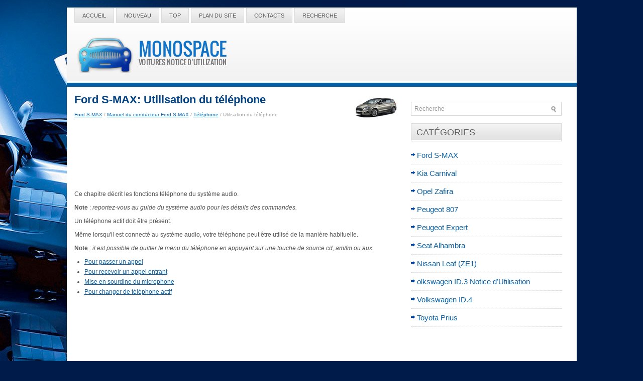

--- FILE ---
content_type: text/html; charset=UTF-8
request_url: https://www.monospacefr.com/ford_s_max-2/utilisation_du_telephone-1032.html
body_size: 2878
content:
<!DOCTYPE html PUBLIC "-//W3C//DTD XHTML 1.0 Transitional//EN" "http://www.w3.org/TR/xhtml1/DTD/xhtml1-transitional.dtd">
<html xmlns="http://www.w3.org/1999/xhtml" lang="en-US">

<head profile="http://gmpg.org/xfn/11">
<meta http-equiv="Content-Type" content="text/html; charset=utf-8">
<meta name="viewport" content="width=device-width, initial-scale=1.0">
<title>Ford S-MAX: Utilisation du t&eacute;l&eacute;phone - T&eacute;l&eacute;phone - Manuel du conducteur Ford S-MAX</title>
<link rel="stylesheet" href="style.css" type="text/css">
<link rel="shortcut icon" href="favicon.ico" type="image/x-icon">
<link href="media-queries.css" rel="stylesheet" type="text/css">
</head>

<body>

<div class="mono_lijen">
	<div class="mono_novi">
		<ul>
			<li><a href="/">Accueil</a></li>
			<li><a href="/new.html">Nouveau</a></li>
			<li><a href="/top.html">Top</a></li>
			<li><a href="/sitemap.html"><nobr>Plan du site</nobr></a></li>
			<li><a href="/contacts.html">Contacts</a></li>
			<li><a href="/search.php">Recherche</a></li>
		</ul>
	</div>
	<div class="mono_brand">
		<a href="/">
		<img src="images/logo.png" alt="Monospace Notice d'utilisation voiture" title="Monospace Notice d'utilisation voiture"></a>
	</div>
	<div class="mono_topdivider">
	</div>
	<div class="mono_since">
		<div class="mono_west">
			<h1><img src="images/pages/small/2.png" alt="Ford S-MAX: Utilisation du t&eacute;l&eacute;phone - T&eacute;l&eacute;phone - Manuel du conducteur Ford S-MAX" border="0" width="100" align=right style="margin: 0px 3px 0 3px">Ford S-MAX: Utilisation du t&eacute;l&eacute;phone</h1>
			<div class="mono_ahead">
				<div style="font-size:10px; text-decoration:none; margin-top:7px;"><a href="/ford_s_max-2.html">Ford S-MAX</a> / <a href="/ford_s_max-2/manuel_du_conducteur_ford_s_max-711.html">Manuel du conducteur Ford S-MAX</a> / <a href="/ford_s_max-2/telephone-1027.html">T&eacute;l&eacute;phone</a> /  Utilisation du t&eacute;l&eacute;phone</div></div>
			<script async src="https://pagead2.googlesyndication.com/pagead/js/adsbygoogle.js"></script>
<!-- monospacefr.com top 120 adaptive -->
<ins class="adsbygoogle"
     style="display:block; height:120px;"
     data-ad-client="ca-pub-4191894785090842"
     data-ad-slot="8172848200"></ins>
<script>
     (adsbygoogle = window.adsbygoogle || []).push({});
</script>
			<p><p>Ce chapitre d&eacute;crit les fonctions t&eacute;l&eacute;phone
du syst&egrave;me audio.</p>
<p><strong>Note </strong>:<em> reportez-vous au guide du syst&egrave;me
audio pour les d&eacute;tails des commandes.</em></p>
<p>Un t&eacute;l&eacute;phone actif doit &ecirc;tre pr&eacute;sent.</p>
<p>
M&ecirc;me lorsqu'il est connect&eacute; au syst&egrave;me
audio, votre t&eacute;l&eacute;phone peut &ecirc;tre utilis&eacute; de
la mani&egrave;re habituelle.</p>
<p><strong>Note </strong>:<em> il est possible de quitter le menu du
t&eacute;l&eacute;phone en appuyant sur une touche de
source cd, am/fm ou aux.</em></p><ul><li><a href="/ford_s_max-2/pour_passer_un_appel-1033.html">Pour passer un appel</a></li><li><a href="/ford_s_max-2/pour_recevoir_un_appel_entrant-1034.html">Pour recevoir un appel entrant</a></li><li><a href="/ford_s_max-2/mise_en_sourdine_du_microphone-1035.html">Mise en sourdine du microphone</a></li><li><a href="/ford_s_max-2/pour_changer_de_telephone_actif-1036.html">Pour changer de t&eacute;l&eacute;phone actif</a></li></ul></table></ul><div style="clear:both"></div><div align="center"><div style="margin:10px 0;">
<script async src="https://pagead2.googlesyndication.com/pagead/js/adsbygoogle.js"></script>
<!-- monospacefr.com bot adaptive -->
<ins class="adsbygoogle"
     style="display:block"
     data-ad-client="ca-pub-4191894785090842"
     data-ad-slot="9649581402"
     data-ad-format="auto"
     data-full-width-responsive="true"></ins>
<script>
     (adsbygoogle = window.adsbygoogle || []).push({});
</script>
</div></div>
<div style="width: 45%; margin:5px; float:left">
<h5 style="margin:5px 0"><a href="/ford_s_max-2/commandes_du_telephone-1031.html" style="text-decoration:none"><img src="images/previus.gif" alt="" border="0" style="float:left; margin-right:3px;"><span>Commandes du t&eacute;l&eacute;phone</span></a></h5>
   T&eacute;l&eacute;commande
Touches voix, d'acceptation et de rejet



	Touche voix
	Touche d'acceptation et de rejet

La touche voice sert &agrave; activer ou
d&eacute;sactiver la commande vo ...
   </p></div>
<div style="width: 45%; margin:5px; float:left">
<h5 style="margin:5px 0"><a href="/ford_s_max-2/pour_passer_un_appel-1033.html" style="text-decoration:none"><img src="images/next.gif" alt="" border="0" style="float:right; margin-left:3px;"><span>Pour passer un appel</span></a></h5>
   Composer un num&eacute;ro au moyen de la
commande vocale
Il est possible de composer des num&eacute;ros
de t&eacute;l&eacute;phone au moyen de la commande
vocale. Voir commandes du t&eacute;l&eacu ...
   </p></div>
<div style="clear:both"></div><script>
// <!--
document.write('<iframe src="counter.php?id=1032" width=0 height=0 marginwidth=0 marginheight=0 scrolling=no frameborder=0></iframe>');
// -->

</script>
</p>
		</div>
		<div class="mono_east">
			<div align="center" style="margin:5px 0 15px 0">
				</div>
			<div id="search">
				<form method="get" id="searchform" action="/search.php">
						<input value="Recherche" name="q" id="s" onblur="if (this.value == '')  {this.value = 'Recherche';}" onfocus="if (this.value == 'Recherche') {this.value = '';}" type="text">
						<input type="hidden" name="cx" value="682bd5c4b4bbc021d" />
				    	<input type="hidden" name="cof" value="FORID:11" />
				    	<input type="hidden" name="ie" value="UTF-8" />
				    	<input src="/images/search.png" style="border:0pt none; vertical-align: top; float:right" type="image">
				</form>
			</div>
			<h2>Catégories</h2>
			<ul>
				<li><a href="/ford_s_max-2.html">Ford S-MAX</a></li>
				<li><a href="/kia_carnival-3.html">Kia Carnival</a></li>
				<li><a href="/opel_zafira-4.html">Opel Zafira</a></li>
				<li><a href="/peugeot_807-5.html">Peugeot 807</a></li>
				<li><a href="/peugeot_expert-6.html">Peugeot Expert</a></li>
				<li><a href="/seat_alhambra-8.html">Seat Alhambra</a></li>
				<li><a href="https://nissanleaf.frmans.com/nissan_leaf_ze1_2018_year_manuel_du_conducteur-426.html">Nissan Leaf (ZE1)</a></li>
				<li><a href="https://fr.vw-id3.com/volkswagen_id_3_e11_e12_2019_notice_dv_utilisation-1.html">olkswagen ID.3 Notice d’Utilisation</a></li>
				<li><a href="https://fr.vwid4.autos/">Volkswagen ID.4</a></li>
				<li><a href="https://fr.mytoyo.com/">Toyota Prius</a></li>
			</ul>
			<div align="center" style="margin:15px 0">
				<!--LiveInternet counter--><script type="text/javascript"><!--
document.write("<a href='https://www.liveinternet.ru/click' "+
"target=_blank><img class='counter' src='https://counter.yadro.ru/hit?t11.1;r"+
escape(document.referrer)+((typeof(screen)=="undefined")?"":
";s"+screen.width+"*"+screen.height+"*"+(screen.colorDepth?
screen.colorDepth:screen.pixelDepth))+";u"+escape(document.URL)+
";h"+escape(document.title.substring(0,80))+";"+Math.random()+
"' alt='' title='' "+
"border=0 width=88 height=31><\/a>")//--></script><!--/LiveInternet-->
<br>
<!--LiveInternet counter--><img id="licnt198E" width="0" height="0" style="border:0"
title=""
src="[data-uri]"
alt=""/><script>(function(d,s){d.getElementById("licnt198E").src=
"https://counter.yadro.ru/hit;frclassall?t20.1;r"+escape(d.referrer)+
((typeof(s)=="undefined")?"":";s"+s.width+"*"+s.height+"*"+
(s.colorDepth?s.colorDepth:s.pixelDepth))+";u"+escape(d.URL)+
";h"+escape(d.title.substring(0,150))+";"+Math.random()})
(document,screen)</script><!--/LiveInternet--></div>
		</div>
		<div style="clear:both">
		</div>
	</div>
	<div class="mono_alldone">
		© 2014-2026 Droit d&#39;auteur www.monospacefr.com 0.0055</div>
</div>

</body>

</html>


--- FILE ---
content_type: text/html; charset=utf-8
request_url: https://www.google.com/recaptcha/api2/aframe
body_size: 265
content:
<!DOCTYPE HTML><html><head><meta http-equiv="content-type" content="text/html; charset=UTF-8"></head><body><script nonce="sx0p1aMKikFnMpRPAJoAUA">/** Anti-fraud and anti-abuse applications only. See google.com/recaptcha */ try{var clients={'sodar':'https://pagead2.googlesyndication.com/pagead/sodar?'};window.addEventListener("message",function(a){try{if(a.source===window.parent){var b=JSON.parse(a.data);var c=clients[b['id']];if(c){var d=document.createElement('img');d.src=c+b['params']+'&rc='+(localStorage.getItem("rc::a")?sessionStorage.getItem("rc::b"):"");window.document.body.appendChild(d);sessionStorage.setItem("rc::e",parseInt(sessionStorage.getItem("rc::e")||0)+1);localStorage.setItem("rc::h",'1769119539174');}}}catch(b){}});window.parent.postMessage("_grecaptcha_ready", "*");}catch(b){}</script></body></html>